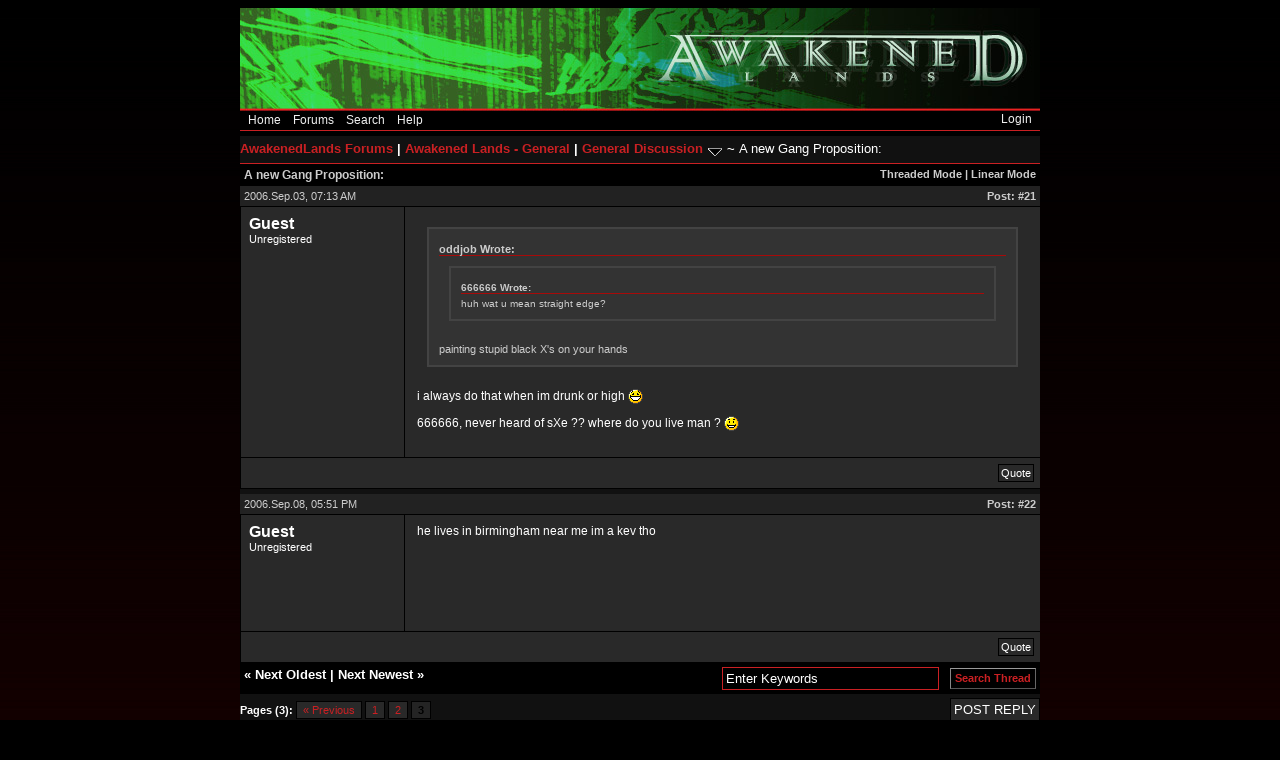

--- FILE ---
content_type: text/html; charset=UTF-8
request_url: http://forums.awakenedlands.com/thread-238-post-1563.html
body_size: 3890
content:
<!DOCTYPE html PUBLIC "-//W3C//DTD XHTML 1.0 Transitional//EN" "http://www.w3.org/TR/xhtml1/DTD/xhtml1-transitional.dtd"><!-- start: showthread -->
<html xml:lang="en" lang="en" xmlns="http://www.w3.org/1999/xhtml">
<head>
<title>A new Gang Proposition:</title>
<!-- start: headerinclude -->
<link rel="alternate" type="application/rss+xml" title="Latest Threads (RSS 2.0)" href="http://forums.awakenedlands.com/syndication.php" />
<link rel="alternate" type="application/atom+xml" title="Latest Threads (Atom 1.0)" href="http://forums.awakenedlands.com/syndication.php?type=atom1.0" />
<meta name="verify-v1" content="M8XtNpd8FXkF2ZjMc70ykUbHz8CkmSYpC8SaZWkeW6U=" />
<meta http-equiv="Content-Type" content="text/html; charset=UTF-8" />
<meta http-equiv="Content-Script-Type" content="text/javascript" />
<script type="text/javascript" src="http://forums.awakenedlands.com/jscripts/prototype.js?ver=1400"></script>
<script type="text/javascript" src="http://forums.awakenedlands.com/jscripts/general.js?ver=1400"></script>
<script type="text/javascript" src="http://forums.awakenedlands.com/jscripts/popup_menu.js?ver=1400"></script>
<link type="text/css" rel="stylesheet" href="http://forums.awakenedlands.com/cache/themes/theme1/global.css" />
<link type="text/css" rel="stylesheet" href="http://forums.awakenedlands.com/cache/themes/theme1/star_ratings.css" />
<link type="text/css" rel="stylesheet" href="http://forums.awakenedlands.com/cache/themes/theme1/showthread.css" />

<script type="text/javascript">
<!--
	var cookieDomain = ".forums.awakenedlands.com";
	var cookiePath = "/";
	var cookiePrefix = "";
	var deleteevent_confirm = "Are you sure you want to delete this event?";
	var removeattach_confirm = "Are you sure you want to remove the selected attachment from this post?";
	var loading_text = 'Loading. <br />Please Wait..';
	var saving_changes = 'Saving changes..';
	var use_xmlhttprequest = "1";
	var my_post_key = "2b6121121e7419ce7b35fe2c9c9d05af";
	var imagepath = "images/darkintentions";
// -->
</script>

<!-- end: headerinclude -->
<script type="text/javascript">
<!--
	var quickdelete_confirm = "Are you sure you want to delete this post?";
// -->
</script>
<script type="text/javascript" src="jscripts/thread.js?ver=1400"></script>
</head>
<body>
	<!-- start: header -->
<div id="container">
		<a name="top" id="top"></a>
		<div id="header">
		<a href="" title="Home" alt="Awakened Lands Forums"><img src="/images/awakenedlands_logo.jpg" /></a>

<div id="menu">
<table cellpadding="0" cellspacing="0" width="100%" border="0">
<tr>
<td>
<a href="http://www.awakenedlands.com" title="Home">Home</a>
<a href="http://forums.awakenedlands.com" title="Forums">Forums</a>
<!--<a href="http://www.awakenedlands.com/forums" title="Forum Archives">Archive</a>-->
<a href="http://forums.awakenedlands.com/search.php" title="Search">Search</a>
<a href="http://forums.awakenedlands.com/misc.php?action=help" title="Help">Help</a>
</td>
<td>
<span class="float_right"><!-- start: header_welcomeblock_guest -->
<a href="http://forums.awakenedlands.com/member.php?action=login" title="Login">Login</a>
<!-- end: header_welcomeblock_guest --></span>
</td>
</tr>
</table>
</div>
		</div>
		<div id="content">
			
			
			
			
<!-- end: header -->
<!-- start: nav -->
<div class="navigation">
<strong><!-- start: nav_bit -->
<a href="http://forums.awakenedlands.com/index.php">AwakenedLands Forums</a><!-- start: nav_sep -->
|
<!-- end: nav_sep -->
<!-- end: nav_bit --><!-- start: nav_bit -->
<a href="forum-1.html">Awakened Lands - General</a><!-- start: nav_sep -->
|
<!-- end: nav_sep -->
<!-- end: nav_bit --><!-- start: nav_bit -->
<a href="forum-10-page-224.html">General Discussion</a> <img src="images/darkintentions/arrow_down.gif" alt="v" title="" class="pagination_breadcrumb_link" id="breadcrumb_multipage" /><!-- start: multipage_breadcrumb -->
<div id="breadcrumb_multipage_popup" class="pagination pagination_breadcrumb" style="display: none;">
<!-- start: multipage_prevpage -->
<a href="forum-10.html?page=223" class="pagination_previous">&laquo; Previous</a>
<!-- end: multipage_prevpage --><!-- start: multipage_start -->
<a href="forum-10.html" class="pagination_first">1</a>  ...
<!-- end: multipage_start --><!-- start: multipage_page -->
<a href="forum-10.html?page=222" class="pagination_page">222</a>
<!-- end: multipage_page --><!-- start: multipage_page -->
<a href="forum-10.html?page=223" class="pagination_page">223</a>
<!-- end: multipage_page --><!-- start: multipage_page_link_current -->
 <a href="forum-10.html?page=224" class="pagination_current">224</a>
<!-- end: multipage_page_link_current --><!-- start: multipage_page -->
<a href="forum-10.html?page=225" class="pagination_page">225</a>
<!-- end: multipage_page --><!-- start: multipage_page -->
<a href="forum-10.html?page=226" class="pagination_page">226</a>
<!-- end: multipage_page --><!-- start: multipage_nextpage -->
<a href="forum-10.html?page=225" class="pagination_next">Next &raquo;</a>
<!-- end: multipage_nextpage -->
</div>
<script type="text/javascript">
// <!--
	if(use_xmlhttprequest == "1")
	{
		new PopupMenu("breadcrumb_multipage");
	}
// -->
</script>
<!-- end: multipage_breadcrumb -->
<!-- end: nav_bit --><!-- start: nav_sep_active -->
~
<!-- end: nav_sep_active --></strong><!-- start: nav_bit_active -->
<span>A new Gang Proposition:</span>
<!-- end: nav_bit_active -->
</div>
<!-- end: nav -->
	
	

	<table border="0" cellspacing="0" cellpadding="0" class="tborder" style="clear: both; border-bottom-width: 0;">
		<tr>
			<td class="thead" colspan="2">
				<div style="float: right;">
					<span class="smalltext"><strong><a href="showthread.php?mode=threaded&amp;tid=238&amp;pid=1563#pid1563">Threaded Mode</a> | <a href="showthread.php?mode=linear&amp;tid=238&amp;pid=1563#pid1563">Linear Mode</a></strong></span>
				</div>
				<div>
					<strong>A new Gang Proposition:</strong>
				</div>
			</td>
		</tr>
		
	</table>
	<div id="posts">
		<!-- start: postbit -->

<a name="pid1563" id="pid1563"></a>
<table border="0" cellspacing="0" cellpadding="0" class="threadborder" style="border-top-width: 0; " id="post_1563">
	<tbody>
		<tr>
			<td class="tcat">
				<div class="float_left smalltext">
					2006.Sep.03, 07:13 AM
				</div>
			</td>
			<td class="tcat">
				<span class="smalltext"><strong>&nbsp; </strong></span>
				<!-- start: postbit_posturl -->
<div style="float: right; width: auto; vertical-align: top"><span class="smalltext"><strong>Post: <a href="thread-238-post-1563.html#pid1563">#21</a></strong></span></div>
<!-- end: postbit_posturl -->
			</td>
		</tr>
		<tr>
			<td valign="top" width="155" class="trow1 ">
				<table cellspacing="0" cellpadding="0" border="0" style="width: 100%;">
					<tr>
						<td class="post_author">
							<strong><span class="largetext">Guest</span></strong><br />
							<span class="smalltext">
								Unregistered<br />
								
							</span>
						</td>
					</tr>
					<tr>
						<td class="post_avatar" width="1" style="">
							
						</td>
					</tr>
					<tr>
						<td class="smalltext post_author_info" width="165">
							<!-- start: postbit_author_guest -->
&nbsp;
<!-- end: postbit_author_guest -->
						</td>
					</tr>
				</table>
			</td>
		
			<td valign="top" class="trow2 post_content ">
				<table cellspacing="0" cellpadding="0" border="0" style="width: 100%; ">
					<tr>
						<td><div class="post_body"  id="pid_1563"><blockquote><cite>oddjob Wrote:</cite><blockquote><cite>666666 Wrote:</cite>huh wat u mean straight edge?</blockquote>
<br />
painting stupid black X's on your hands</blockquote>
<br />
i always do that when im drunk or high <img src="/images/smilies/icon_lol.gif" style="vertical-align: middle;" border="0" alt="lol" title="lol" /> <br />
<br />
666666, never heard of sXe ?? where do you live man ? <img src="/images/smilies/icon_smile.gif" style="vertical-align: middle;" border="0" alt="Smile" title="Smile" /></div></td>
					</tr>
					<tr>
						<td align="right"><span id="edited_by_1563"></span></td>
					</tr>
					<tr>
						<td class="signature">
							
							
							<div class="post_meta" id="post_meta_1563"></div>
						</td>
					</tr>
				</table>
			</td>
		</tr>

		<tr>
			<td colspan="2" class="trow1 post_buttons ">
				<div class="author_buttons float_left">
					<div class="postbutton">
					
					</div>
				</div>
				<div class="post_management_buttons float_right">
					<div class="postbutton">
					<!-- start: postbit_quote -->
<a href="newreply.php?tid=238&amp;pid=1563"><span>Quote</span></a>
<!-- end: postbit_quote -->
					</div>
				</div>
			</td>
		</tr>
	</tbody>
</table>
<!-- end: postbit --><!-- start: postbit -->

<a name="pid1716" id="pid1716"></a>
<table border="0" cellspacing="0" cellpadding="0" class="threadborder" style="margin-top: 5px; " id="post_1716">
	<tbody>
		<tr>
			<td class="tcat">
				<div class="float_left smalltext">
					2006.Sep.08, 05:51 PM
				</div>
			</td>
			<td class="tcat">
				<span class="smalltext"><strong>&nbsp; </strong></span>
				<!-- start: postbit_posturl -->
<div style="float: right; width: auto; vertical-align: top"><span class="smalltext"><strong>Post: <a href="thread-238-post-1716.html#pid1716">#22</a></strong></span></div>
<!-- end: postbit_posturl -->
			</td>
		</tr>
		<tr>
			<td valign="top" width="155" class="trow1 ">
				<table cellspacing="0" cellpadding="0" border="0" style="width: 100%;">
					<tr>
						<td class="post_author">
							<strong><span class="largetext">Guest</span></strong><br />
							<span class="smalltext">
								Unregistered<br />
								
							</span>
						</td>
					</tr>
					<tr>
						<td class="post_avatar" width="1" style="">
							
						</td>
					</tr>
					<tr>
						<td class="smalltext post_author_info" width="165">
							<!-- start: postbit_author_guest -->
&nbsp;
<!-- end: postbit_author_guest -->
						</td>
					</tr>
				</table>
			</td>
		
			<td valign="top" class="trow2 post_content ">
				<table cellspacing="0" cellpadding="0" border="0" style="width: 100%; ">
					<tr>
						<td><div class="post_body"  id="pid_1716">he lives in birmingham near me im a kev tho</div></td>
					</tr>
					<tr>
						<td align="right"><span id="edited_by_1716"></span></td>
					</tr>
					<tr>
						<td class="signature">
							
							
							<div class="post_meta" id="post_meta_1716"></div>
						</td>
					</tr>
				</table>
			</td>
		</tr>

		<tr>
			<td colspan="2" class="trow1 post_buttons ">
				<div class="author_buttons float_left">
					<div class="postbutton">
					
					</div>
				</div>
				<div class="post_management_buttons float_right">
					<div class="postbutton">
					<!-- start: postbit_quote -->
<a href="newreply.php?tid=238&amp;pid=1716"><span>Quote</span></a>
<!-- end: postbit_quote -->
					</div>
				</div>
			</td>
		</tr>
	</tbody>
</table>
<!-- end: postbit -->
	</div>
	<table border="0" cellspacing="0" cellpadding="0" class="tborder" style="border-top-width: 0;">
		<tr>
			<td colspan="2" class="tfoot">
				<!-- start: showthread_search -->
	<div class="float_right">
		<form action="search.php" method="post">
			<input type="hidden" name="action" value="thread" />
			<input type="hidden" name="tid" value="238" />
			<input type="text" name="keywords" value="Enter Keywords" onfocus="if(this.value == 'Enter Keywords') { this.value = ''; }" onblur="if(this.value=='') { this.value='Enter Keywords'; }" class="textbox" size="25" />
			<input type="submit" class="button" value="Search Thread" />
		</form>
	</div>
<!-- end: showthread_search -->
				<div>
					<strong>&laquo; <a href="thread-238-nextoldest.html">Next Oldest</a> | <a href="thread-238-nextnewest.html">Next Newest</a> &raquo;</strong>
				</div>
			</td>
		</tr>
	</table>
	<div class="float_left">
		<!-- start: multipage -->
<div class="pagination">
<span class="pages">Pages (3):</span>
<!-- start: multipage_prevpage -->
<a href="thread-238-page-2.html" class="pagination_previous">&laquo; Previous</a>
<!-- end: multipage_prevpage --><!-- start: multipage_page -->
<a href="thread-238.html" class="pagination_page">1</a>
<!-- end: multipage_page --><!-- start: multipage_page -->
<a href="thread-238-page-2.html" class="pagination_page">2</a>
<!-- end: multipage_page --><!-- start: multipage_page_current -->
 <span class="pagination_current">3</span>
<!-- end: multipage_page_current -->
</div>
<!-- end: multipage -->
	</div>
	<div style="padding-top: 4px;" class="float_right">
		<!-- start: showthread_newreply -->
<div class="forumbutton">
      <a href="newreply.php?tid=238">
            <span>Post Reply</span>
      </a>
</div>
<!-- end: showthread_newreply -->
	</div>
	<br style="clear: both;" />
	
	
	
	<br />
	<div class="float_left">
		<ul class="thread_tools">
			<li class="printable"><a href="printthread.php?tid=238">View a Printable Version</a></li>
			<!-- <li class="sendthread"><a href="sendthread.php?tid=238">Send this Thread to a Friend</a></li> -->
			<li class="subscription_add"><a href="usercp2.php?action=addsubscription&amp;tid=238">Subscribe to this thread</a></li>
		</ul>
	</div>

	<div class="float_right" style="text-align: right;">
		
		
	</div>
	<br style="clear: both;" />
	<!-- start: footer -->
<br />
			<div class="bottommenu">
				<div align="center">
					<span class="smalltext"><!-- <a href="mailto:forums@awakenedlands.com">Contact Us</a> | --><a href="http://www.awakenedlands.com">AwakenedLands.com</a> | <a href="#top">Return to Top</a> | <a href="#content">Return to Content</a> | <a href="http://forums.awakenedlands.com/archive/index.php/thread-238.html">Lite (Archive) Mode</a> | <a href="http://forums.awakenedlands.com/misc.php?action=syndication">RSS Syndication</a></span>
				</div>
			</div>
			</div>
		<hr class="hidden" />
			<div id="copyright">
				<!-- You may NOT remove, modify or hinder the visibility of the MyBB copyright at any time.
				     It must contain the links to the MyBB website and be formatted appropriately.

					 Failure to comply with the above will result in prosecution to the full extent of the law.
					 This is free software, support us and we'll support you. -->
<!-- <strong>Current time:</strong> 2026.Jan.24, 08:54 PM<br/> -->
<!-- Powered By --> <a href="http://www.mybboard.net" target="_blank"><!-- MyBB</a>, &copy; 2002-2026 <a href="http://www.mybboard.net" target="_blank">MyBB Group --></a><!-- . -->
				<!-- End copyright -->
				<br />
<br class="clear" />
<!-- The following piece of code allows MyBB to run scheduled tasks. DO NOT REMOVE --><img src="http://forums.awakenedlands.com/task.php" border="0" width="1" height="1" alt="" /><!-- End task image code -->

		</div>
		</div>
<!-- end: footer -->
</body>
</html>
<!-- end: showthread -->

--- FILE ---
content_type: text/css
request_url: http://forums.awakenedlands.com/cache/themes/theme1/global.css
body_size: 3034
content:
body {
	background: url(../../../images/darkintentions/bg2.jpg) repeat 50% 0% black fixed;
	color: rgb(255, 255, 255);
	font: 80% 'Lucida Grande', Verdana, Arial, Sans-Serif;
	line-height: normal;
	text-align: center;
	padding: 0;
	margin: 0;
}
a:link {
	color: #Ca2023;
	text-decoration: none;
}
a:visited {
	color: #Ca2023;
	text-decoration: none;
}
a:hover, a:active {
	color: #Ca2023;
	text-decoration: underline;
}
#container {
	width: 800px;
	margin: auto auto;
	text-align: left; 
	background: #111111;
}
#content {
	
	width: auto !important;
	padding-top: 0px;
	padding-bottom: 0px;
	padding-left: 0px;
	padding-right: 0px;
}
#menu div {
	display: inline;
}
div#menu {
	border-bottom: 1px solid #Ca2023;
}
#menu td {
	padding-top : 1px;
padding-bottom : 3px;
}
#menu a {
	color: #EEEEEE;
	padding-left: 4px;
	padding-right: 4px;
	
	text-decoration: none;
	font-size: 12px;
}
#menu a:hover {
	text-decoration: underline;
}
#panel .links {
	margin: 0;
	float: right;
}
.panel {
	background: #222222;
	color: #DDDDDD;
	font-size: 11px;
	padding: 8px;
}
.panel a:link, .panel a:hover, .panel a:active, .panel a:visited {
	color: #Ca2023;
}
table {
	
}
.tborder {
	width: 100%;
	margin: auto auto;
	border-top: 1px solid #Ca2023;
	
}
.threadborder {
	width: 100%;
	margin: auto auto;
	
	
}
.thead {
	background: black;
	color: #CCCCCC;
	font-size: 12px;
}
.thead a:link {
	color: #CCCCCC;
	text-decoration: none;
}
.thead a:visited {
	color: #CCCCCC;
	text-decoration: none;
}
.thead a:hover, .thead a:active {
	color: #CCCCCC;
	text-decoration: underline;
}
.tcat {
	background: #222222;
	color: #CCCCCC;
	font-size: 11px;
	border-bottom: 1px solid black;
}
.tcat a:link {
	color: #CCCCCC;
}
.tcat a:visited {
	color: #CCCCCC;
}
.tcat a:hover, .tcat a:active {
	color: #CCCCCC;
}
.trow1 {
	background: #292929;
	border-bottom: 1px solid black;
	border-left: 1px solid black;
}
.trow2 {
	background: #292929;
	border-bottom: 1px solid black;
	border-left: 1px solid black;
}
.trow_shaded {
	background: #111111;
}
.trow_selected td {
	background: #555555;
}
.trow1 a:link {
	color: #cccccc;
	text-decoration: none;
}
.trow1 a:visited {
	color: #cccccc;
	text-decoration: none;
}
.trow1 a:hover, .trow1 a:active {
	color: #Ca2023;
	text-decoration: underline;
}
.trow2 a:link {
	color: #cccccc;
	text-decoration: none;
}
.trow2 a:visited {
	color: #cccccc;
	text-decoration: none;
}
.trow2 a:hover, .trow2 a:active {
	color: #Ca2023;
	text-decoration: underline;
}
.trow_sep {
	
	color: #CCCCCC;
	font-size: 12px;
	font-weight: bold;
	border-bottom: 1px solid black;
}
.tfoot {
	background: black;
	color: #ffffff;
}
.tfoot a:link {
	color: #ffffff;
	text-decoration: none;
}
.tfoot a:visited {
	color: #ffffff;
	text-decoration: none;
}
.tfoot a:hover, .tfoot a:active {
	color: #ffffff;
	text-decoration: underline;
}
.bottommenu {
	background: #222222;
	color: #cccccc;
	border: 1px solid black;
	padding: 10px;
}
.navigation {
	padding-top: 5px;
	padding-bottom: 5px;
	
	font-size: 13px;
}
.navigation a:link {
	color: #Ca2023;
	text-decoration: none;
}
.navigation a:visited {
	color: #Ca2023;
	text-decoration: none;
}
.navigation a:hover, .navigation a:active {
	text-decoration: underline;
}
.navigation .active {
	color: #Ca2023;
	font-size: 15px;
}
.smalltext {
	font-size: 11px;
}
.usersbrowsing {
	font-size: 11px;
	padding-bottom: 3px;
}
.largetext {
	font-size: 16px;
	font-weight: bold;
}
input.textbox {
	background: black;
	color: white;
	border: 1px solid #Ca2023;
	padding: 3px;
	
	font-family: Tahoma, Verdana, Arial, Sans-Serif;
}
textarea {
	background: black;
	color: white;
	border: 1px solid #Ca2023;
	padding: 4px;
	line-height: 1.4;
	
	font-family: Tahoma, Verdana, Arial, Sans-Serif;
	font-size: 13px;
}
select {
	background: black;
	border: 1px solid #Ca2023;
	padding: 2px;
	color : white;
	font-family: Tahoma, Verdana, Arial, Sans-Serif;
}
input.textbox:focus,
textarea:focus,
select:focus {
	border: 1px solid #Ca2023;
}
fieldset,
fieldset.trow1,
fieldset.trow2 {
	background: black;
	border: 1px solid #Ca2023;
}
input[type=submit] {
	font-family: Tahoma, Verdana, Arial, Sans-Serif;
	font-weight: bold;
}
.editor {
	background: #111111;
	border: 1px solid #Ca2023;
}
.editor_control_bar {
	background: #111111;
	border: 1px solid #Ca2023;
}
.autocomplete {
	background: #fff;
	border: 1px solid #000;
	color: black;
}
.autocomplete_selected {
	background: #313031;
	color: #fff;
}
.popup_menu {
	background: #fff;
	border: 1px solid #000;
}
.popup_menu .popup_item {
	background: #efefef;
	color: #000;
}
.popup_menu .popup_item:hover {
	background: #313031;
	color: #fff;
}
.trow_reputation_positive {
	background: #ccffcc;
}
.trow_reputation_negative {
	background: #ffcccc;
}
.reputation_positive {
	color: green;
}
.reputation_neutral {
	color: #444;
}
.reputation_negative {
	color: #Ca2023;
}
.invalid_field {
	border: 1px solid #f30;
	color: #f30;
}
.valid_field {
	border: 1px solid #0c0;
}
.validation_error {
	background: url(../../../images/invalid.gif) no-repeat center left;
	color: #f30;
	margin: 5px 0;
	padding: 5px;
	font-weight: bold;
	font-size: 11px;
	padding-left: 22px;
}
.validation_success {
	background: url(../../../images/valid.gif) no-repeat center left;
	color: #00b200;
	margin: 5px 0;
	padding: 5px;
	font-weight: bold;
	font-size: 11px;
	padding-left: 22px;
}
.validation_loading {
	background: url(../../../images/spinner.gif) no-repeat center left;
	color: #555;
	margin: 5px 0;
	padding: 5px;
	font-weight: bold;
	font-size: 11px;
	padding-left: 22px;
}
img {
	border: none;
}
.clear {
	clear: both;
}
.hidden {
	display: none;
	float: none;
	width: 1%;
}
.float_left {
	float: left;
}
.float_right {
	float: right;
}
.expcolimage {
	float: right;
	width: auto;
	vertical-align: middle;
	margin-top: 3px;
}
img.attachment {
	border: 1px solid #E9E5D7;
	padding: 2px;
}
hr {
	background-color: #000000;
	color: #000000;
	height: 1px;
	border: 0px;
}
#copyright {
	font: 11px Verdana, Arial, Sans-Serif;
	margin: 0;
	padding: 10px 0 0 0;
}
#debug {
	float: right;
	text-align: right;
	margin-top: 0;
}
blockquote {
	
	margin: 10px;
	background: #333333;
	border : 2px solid #434343;
	padding: 10px;
	font-size: 95%;
	color : #cccccc;
}
blockquote cite {
	font-weight: bold;
	border-bottom: 1px solid #a80a09;
	font-style: normal;
	display: block;
	margin: 4px 0;
}
blockquote cite span {
	float: right;
	font-weight: normal;
}
.codeblock {
	background: #555555;
	
	padding: 4px;
}
.codeblock .title {
	border-bottom: 1px solid black; 
	font-weight: bold;
	margin: 4px 0;
}
.codeblock code {
	overflow: auto;
	height: auto;
	max-height: 200px;
	display: block;
	font-family: Courier, monospace;
	font-size: 10px;
}
.subforumicon {
	border: 0;
	vertical-align: middle;
}
.separator {
	margin: 5px;
	padding: 0;
	height: 0px;
	font-size: 1px;
	list-style-type: none;
}
form {
	margin: 0;
	padding: 0;
}
.popup_menu .popup_item_container {
	margin: 1px;
	text-align: left;
}
.popup_menu .popup_item {
	display: block;
	padding: 3px;
	text-decoration: none;
	white-space: nowrap;
}
.popup_menu a.popup_item:hover {
	text-decoration: none;
}
.autocomplete {
	text-align: left;
}
.subject_new {
	font-weight: bold;
}
.highlight {
	background: #FFFFCC;
	padding-top: 3px;
	padding-bottom: 3px;
}
.pm_alert {
	background: #444444;
	border: 1px solid #Ca2023;
	text-align: center;
	padding: 5px 20px;
	font-size: 11px;
	margin-bottom: 15px;
}
.red_alert {
	background: #FBE3E4;
	border: 1px solid #A5161A;
	color: #A5161A;
	text-align: center;
	padding: 5px 20px;
	font-size: 11px;
	margin-bottom: 15px;
}
.high_warning {
	color: #CC0000;
}
.moderate_warning {
	color: #F3611B;
}
.low_warning {
	color: #AE5700;
}
div.error {
	padding: 5px 10px;
	background: #331111;
	font-size: 12px;
}
div.error p {
	margin: 0;
	color: #Ca2023;
	font-weight: normal;
}
div.error p em {
	font-style: normal;
	font-weight: bold;
	padding-left: 24px;
	display: block;
	color: #Ca2023;
	background: url(../../../images/error.gif) no-repeat 0;
}
div.error.ul {
	margin-left: 24px;
}
.online {
	color: #15A018;
}
.offline {
	color: #C7C7C7;
}
.pagination {
	font-size: 11px;
	padding-top: 10px;
	margin-bottom: 5px;
}
.tfoot .pagination, .tcat .pagination {
	padding-top: 0;
}
.pagination .pages {
	font-weight: bold;
}
.pagination .pagination_current, .pagination a {
	padding: 2px 6px;
	margin-bottom: 3px;
}
.pagination a {
	background: #292929;
	border: 1px solid #000;
}
.pagination .pagination_current {
	background: #242424;
	border: 1px solid #000;	
	font-weight: bold;
	color: #000;
}
.pagination a:hover {
	background: #343434;
	color: #fff;
	border: 1px solid #aaa;
	text-decoration: none;
}
.thread_legend, .thread_legend dd {
	margin: 0;
	padding: 0;
}
.thread_legend dd {
	padding-bottom: 4px;
	margin-right: 15px;
}
.thread_legend img {
	margin-right: 4px;
	vertical-align: bottom;
}
.forum_legend, .forum_legend dt, .forum_legend dd {
	margin: 0;
	padding: 0;
}
.forum_legend dd {
	float: left;
	margin-right: 10px;
}
.forum_legend dt {
	margin-right: 10px;
	float: left;
}
.success_message {
	color: #00b200;
	font-weight: bold;
	font-size: 10px;
	margin-bottom: 10px;
}
.error_message {
	color: #C00;
	margin-bottom: 10px;
	
	font-size: 10px;
	font-weight: bold;
}
.post_body {
	padding: 3px;
	font-size : 90%;
	min-height : 80px;
}
.post_content {
	padding: 3px 5px;
}
.signature {
	
	vertical-align : bottom;
	font-size : 80%;
}
hr.signature {
	background-color: #DDDDDD;
	color: #DDDDDD;
	height: 1px;
	border: 0px;
}
.quick_jump {
	background: url(../../../images/jump.gif) no-repeat 0;
	width: 13px;
	height: 13px;
	padding-left: 13px; 
	vertical-align: middle;
	border: none;
}
td {
	padding: 4px;
}
h1 {
	letter-spacing: -1px;
	margin: 0;
	padding: 75px 40px 0;
	
	font-family: Tahoma;
	font-size: 3em;
	font-weight: bold;
}
h1, h1 a, h1 a:hover, h1 a:visited, h1 a:link, #header .description {
	text-decoration: none;
	color: white;
}
h1 a:hover {
	text-decoration: underline;
}
#header .description {
	
	font-size: 1em;
	margin: 0 40px;
	margin-left: 65px;
	color: #EFEFEF;
}
#header {
	background: black;
	padding: 0;
	margin: 0;
	margin-top: 8px;
	position: relative;
	height: 128px;
	position: relative;
}
#copyright {
	clear: both;
	margin: 0 auto;
	padding: 20px 0 40px;
	text-align: center;
	color: #777;
}
#copyright p {
	line-height: 1.6em;
}
#copyright a {
	color: #888;
	border-bottom: 1px solid #ccc;
	font-weight: bold;
}
#copyright a:hover {
	border: none;
	text-decoration: none;
	color: #000;
}
.welcomebutton span {
	
	
	color : white;
	float: left;
	padding: 4px;
        padding-top: 3px;
	margin-left: 7px;
}
.welcomebutton img {
	float: left;
        margin-right: 5px;
        margin-top: -1px;
}
.welcomebutton span:hover {
	background-color: grey;
}
.welcomebutton a:link, .welcomebutton a, .welcomebutton a:visited {
	color: black;
}
.welcomebutton a:hover, .welcomebutton a:active {
	color: white;
        text-decoration: none;
}
.forumbutton span {
	background: #292929;
	border: 1px solid #000;
	float: left;
	padding: 3px;
	margin-bottom: 5px;
    margin-left: 4px;
    color: white;
    text-transform: uppercase;
}
.forumbutton span:hover {
	background: #393939;
	border: 1px solid #fff;
}
.forumbutton a:link, .forumbutton a, .forumbutton a:visited {
	color: rgb(200, 200, 200);
}
.forumbutton a:hover, .forumbutton a:active {
	color: white;
	text-decoration: none;
cursor: hand;
}
.forumbuttonclosed span {
	background-color: #400000;
	
	float: left;
	padding: 6px;
	margin-bottom: 5px;
        margin-left: 5px;
        color: #555555;
        text-transform: uppercase;
}
.postbutton span {
	background: #292929;
	border: 1px solid #000;
font-size : 11px;
	float: left;
	padding: 2px;
	margin: 2px;
    color: white;
}
.postbutton span:hover {
	background: #393939;
	border: 1px solid #fff;
}
.postbutton a:link, .postbutton a, .postbutton a:visited {
	color: rgb(200, 200, 200);
}
.postbutton a:hover, .postbutton a:active {
	color: white;
        text-decoration: none;
cursor: hand;
}
.author a, .author a:link, .author a:active, .author a:visited {
	color: #Ca2023;
}
input, select {
	vertical-align: middle;http://forums.awakenedlands.com/images/darkintentions/off.gif
}
input.button {
	color : #Ca2023;
	padding: 4px;
        padding-top: 3px;
	margin-left: 7px;
	font-size: 11px;
	border: 1px solid;
	border-color: #999 #666 #555 #888;
	background-color : black ;
}
* html input.button {
		
	padding: 1px 0.5em;
	width: 0;
	overflow: visible;
}
input.button {
	cursor: pointer !important;
	cursor: hand;
}
input.button:hover, input.button:focus {
	border: 1px solid;
	color : #888888;
	background-color : #222222 ;
	border-color: #bbb #888 #777 #aaa;
}
#panel .remember_me input {
	vertical-align: middle;
	margin-top: -1px;
}
.hiddenrow {
	display: none;
}
.selectall {
	background-color: #FFFBD9;
	font-weight: bold;
	text-align: center;
}
.repbox {
	font-size:16px;
	font-weight: bold;
	padding:5px 7px 5px 7px;
}
._neutral {
	background-color:#FAFAFA;
	color: #999999;
	border:1px solid #CCCCCC;
}
._minus {
	background-color: #FDD2D1;
	color: #CB0200;
	border:1px solid #980201;
}
._plus {
	background-color:#E8FCDC;
	color: #008800;
	border:1px solid #008800;
}
.pagination_breadcrumb {
	background-color: #f5f5f5;
	border: 1px solid #fff;
	outline: 1px solid #ccc;
	padding: 5px;
	margin-top: 5px;
	font-weight: normal;
}
.pagination_breadcrumb_link {
	vertical-align: middle;
	cursor: pointer;
}
